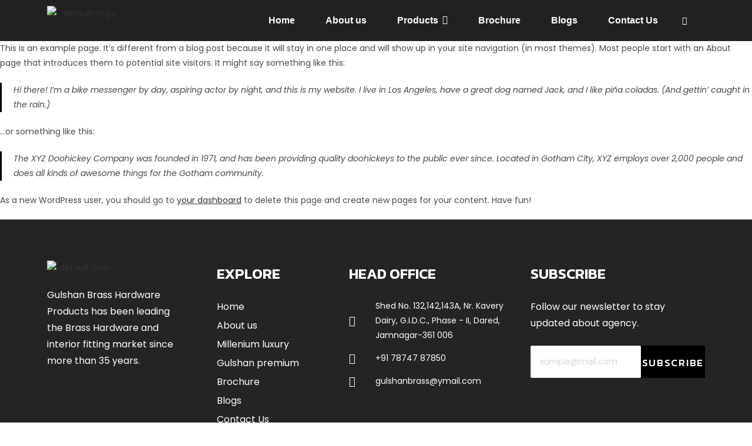

--- FILE ---
content_type: text/css
request_url: https://gulshanbrass.com/wp-content/uploads/elementor/css/post-6.css?ver=1766452764
body_size: 1480
content:
.elementor-6 .elementor-element.elementor-element-b4d8b07:not(.elementor-motion-effects-element-type-background), .elementor-6 .elementor-element.elementor-element-b4d8b07 > .elementor-motion-effects-container > .elementor-motion-effects-layer{background-color:#212121;}.elementor-6 .elementor-element.elementor-element-b4d8b07{transition:background 0.3s, border 0.3s, border-radius 0.3s, box-shadow 0.3s;}.elementor-6 .elementor-element.elementor-element-b4d8b07 > .elementor-background-overlay{transition:background 0.3s, border-radius 0.3s, opacity 0.3s;}.elementor-widget-site-logo .hfe-site-logo-container .hfe-site-logo-img{border-color:var( --e-global-color-primary );}.elementor-widget-site-logo .widget-image-caption{color:var( --e-global-color-text );font-family:var( --e-global-typography-text-font-family ), Sans-serif;font-weight:var( --e-global-typography-text-font-weight );}.elementor-6 .elementor-element.elementor-element-a6f6836 .hfe-site-logo-container, .elementor-6 .elementor-element.elementor-element-a6f6836 .hfe-caption-width figcaption{text-align:center;}.elementor-6 .elementor-element.elementor-element-a6f6836 .hfe-site-logo .hfe-site-logo-container img{width:127px;}.elementor-6 .elementor-element.elementor-element-a6f6836 .widget-image-caption{margin-top:0px;margin-bottom:0px;}.elementor-6 .elementor-element.elementor-element-a6f6836 .hfe-site-logo-container .hfe-site-logo-img{border-style:none;}.elementor-bc-flex-widget .elementor-6 .elementor-element.elementor-element-1b3800f.elementor-column .elementor-widget-wrap{align-items:center;}.elementor-6 .elementor-element.elementor-element-1b3800f.elementor-column.elementor-element[data-element_type="column"] > .elementor-widget-wrap.elementor-element-populated{align-content:center;align-items:center;}.elementor-6 .elementor-element.elementor-element-3de5a4d .wpr-menu-item.wpr-pointer-item{transition-duration:0.2s;}.elementor-6 .elementor-element.elementor-element-3de5a4d .wpr-menu-item.wpr-pointer-item .wpr-mega-menu-icon{transition-duration:0.2s;}.elementor-6 .elementor-element.elementor-element-3de5a4d .wpr-menu-item.wpr-pointer-item:before{transition-duration:0.2s;}.elementor-6 .elementor-element.elementor-element-3de5a4d .wpr-menu-item.wpr-pointer-item:after{transition-duration:0.2s;}.elementor-6 .elementor-element.elementor-element-3de5a4d .wpr-mobile-toggle-wrap{text-align:center;}.elementor-6 .elementor-element.elementor-element-3de5a4d .wpr-nav-menu .wpr-menu-item,
					 .elementor-6 .elementor-element.elementor-element-3de5a4d .wpr-nav-menu > .menu-item-has-children > .wpr-sub-icon{color:#FFFFFF;}.elementor-6 .elementor-element.elementor-element-3de5a4d .wpr-nav-menu .wpr-mega-menu-icon{color:#333333;font-size:16px;margin-right:5px;}.elementor-6 .elementor-element.elementor-element-3de5a4d .wpr-menu-item,.elementor-6 .elementor-element.elementor-element-3de5a4d .wpr-mobile-menu-item,.elementor-6 .elementor-element.elementor-element-3de5a4d .wpr-mobile-sub-menu-item,.elementor-6 .elementor-element.elementor-element-3de5a4d .wpr-mobile-toggle-text, .wpr-menu-offcanvas-back h3{font-family:"Helvetica", Sans-serif;font-weight:600;}.elementor-6 .elementor-element.elementor-element-3de5a4d .wpr-nav-menu .wpr-menu-item:hover,
					.elementor-6 .elementor-element.elementor-element-3de5a4d .wpr-nav-menu .wpr-menu-item:hover .wpr-mega-menu-icon,
					.elementor-6 .elementor-element.elementor-element-3de5a4d .wpr-nav-menu .wpr-menu-item.wpr-active-menu-item .wpr-mega-menu-icon,
					 .elementor-6 .elementor-element.elementor-element-3de5a4d .wpr-nav-menu > .menu-item-has-children:hover > .wpr-sub-icon,
					 .elementor-6 .elementor-element.elementor-element-3de5a4d .wpr-nav-menu .wpr-menu-item.wpr-active-menu-item,
					 .elementor-6 .elementor-element.elementor-element-3de5a4d .wpr-nav-menu > .menu-item-has-children.current_page_item > .wpr-sub-icon{color:#EFEFEF;}.elementor-6 .elementor-element.elementor-element-3de5a4d.wpr-pointer-line-fx .wpr-menu-item:before,
					 .elementor-6 .elementor-element.elementor-element-3de5a4d.wpr-pointer-line-fx .wpr-menu-item:after{background-color:#FFFFFF;}.elementor-6 .elementor-element.elementor-element-3de5a4d.wpr-pointer-border-fx .wpr-menu-item:before{border-color:#FFFFFF;}.elementor-6 .elementor-element.elementor-element-3de5a4d.wpr-pointer-background-fx .wpr-menu-item:before{background-color:#FFFFFF;}.elementor-6 .elementor-element.elementor-element-3de5a4d .menu-item-has-children .wpr-sub-icon{font-size:15px;}.elementor-6 .elementor-element.elementor-element-3de5a4d.wpr-pointer-underline>.wpr-nav-menu-container >ul>li>.wpr-menu-item:after,
					 .elementor-6 .elementor-element.elementor-element-3de5a4d.wpr-pointer-overline>.wpr-nav-menu-container >ul>li>.wpr-menu-item:before,
					 .elementor-6 .elementor-element.elementor-element-3de5a4d.wpr-pointer-double-line>.wpr-nav-menu-container >ul>li>.wpr-menu-item:before,
					 .elementor-6 .elementor-element.elementor-element-3de5a4d.wpr-pointer-double-line>.wpr-nav-menu-container >ul>li>.wpr-menu-item:after{height:2px;}.elementor-6 .elementor-element.elementor-element-3de5a4d.wpr-pointer-border-fx>.wpr-nav-menu-container >ul>li>.wpr-menu-item:before{border-width:2px;}.elementor-6 .elementor-element.elementor-element-3de5a4d.wpr-pointer-underline>.elementor-widget-container>.wpr-nav-menu-container >ul>li>.wpr-menu-item:after,
					 .elementor-6 .elementor-element.elementor-element-3de5a4d.wpr-pointer-overline>.elementor-widget-container>.wpr-nav-menu-container >ul>li>.wpr-menu-item:before,
					 .elementor-6 .elementor-element.elementor-element-3de5a4d.wpr-pointer-double-line>.elementor-widget-container>.wpr-nav-menu-container >ul>li>.wpr-menu-item:before,
					 .elementor-6 .elementor-element.elementor-element-3de5a4d.wpr-pointer-double-line>.elementor-widget-container>.wpr-nav-menu-container >ul>li>.wpr-menu-item:after{height:2px;}.elementor-6 .elementor-element.elementor-element-3de5a4d.wpr-pointer-border-fx>.elementor-widget-container>.wpr-nav-menu-container >ul>li>.wpr-menu-item:before{border-width:2px;}.elementor-6 .elementor-element.elementor-element-3de5a4d:not(.wpr-pointer-border-fx) .wpr-menu-item.wpr-pointer-item:before{transform:translateY(-13px);}.elementor-6 .elementor-element.elementor-element-3de5a4d:not(.wpr-pointer-border-fx) .wpr-menu-item.wpr-pointer-item:after{transform:translateY(13px);}.elementor-6 .elementor-element.elementor-element-3de5a4d .wpr-nav-menu .wpr-menu-item{padding-left:0px;padding-right:0px;padding-top:15px;padding-bottom:15px;}.elementor-6 .elementor-element.elementor-element-3de5a4d .wpr-nav-menu > .menu-item{margin-left:26px;margin-right:26px;}.elementor-6 .elementor-element.elementor-element-3de5a4d .wpr-nav-menu-vertical .wpr-nav-menu > li > .wpr-sub-menu{margin-left:26px;transform:translateX(15px);}.elementor-6 .elementor-element.elementor-element-3de5a4d .wpr-nav-menu-vertical .wpr-nav-menu > li > .wpr-sub-mega-menu{margin-left:26px;transform:translateX(15px);}.elementor-6 .elementor-element.elementor-element-3de5a4d.wpr-main-menu-align-left .wpr-nav-menu-vertical .wpr-nav-menu > li > .wpr-sub-icon{right:26px;}.elementor-6 .elementor-element.elementor-element-3de5a4d.wpr-main-menu-align-right .wpr-nav-menu-vertical .wpr-nav-menu > li > .wpr-sub-icon{left:26px;}.elementor-6 .elementor-element.elementor-element-3de5a4d .wpr-nav-menu-horizontal .wpr-nav-menu .wpr-sub-mega-menu{transform:translateY(15px);}.elementor-6 .elementor-element.elementor-element-3de5a4d.wpr-main-menu-align-center .wpr-nav-menu-horizontal .wpr-mega-menu-pos-default.wpr-mega-menu-width-custom .wpr-sub-mega-menu{transform:translate(-50%, 15px);}.elementor-6 .elementor-element.elementor-element-3de5a4d .wpr-nav-menu-horizontal .wpr-nav-menu > li > .wpr-sub-menu{transform:translateY(15px);}.elementor-6 .elementor-element.elementor-element-3de5a4d .wpr-nav-menu .wpr-mega-menu-badge{top:-5px;padding:3px 5px 2px 5px;border-radius:0px 0px 0px 0px;}.elementor-6 .elementor-element.elementor-element-3de5a4d .wpr-nav-menu-horizontal .wpr-mega-menu-badge{right:15px;}.elementor-6 .elementor-element.elementor-element-3de5a4d .wpr-nav-menu-vertical .wpr-mega-menu-badge{margin-left:15px;}.elementor-6 .elementor-element.elementor-element-3de5a4d .wpr-sub-mega-menu{background-color:#ffffff;border-style:solid;border-width:1px 1px 1px 1px;border-color:#E8E8E8;}.elementor-6 .elementor-element.elementor-element-3de5a4d .wpr-sub-menu .wpr-sub-menu-item,
					 .elementor-6 .elementor-element.elementor-element-3de5a4d .wpr-sub-menu > .menu-item-has-children .wpr-sub-icon{color:#333333;}.elementor-6 .elementor-element.elementor-element-3de5a4d .wpr-sub-menu .wpr-sub-menu-item{background-color:#ffffff;padding-left:15px;padding-right:15px;padding-top:13px;padding-bottom:13px;}.elementor-6 .elementor-element.elementor-element-3de5a4d .wpr-sub-menu .wpr-sub-menu-item:hover,
					 .elementor-6 .elementor-element.elementor-element-3de5a4d .wpr-sub-menu > .menu-item-has-children .wpr-sub-menu-item:hover .wpr-sub-icon,
					 .elementor-6 .elementor-element.elementor-element-3de5a4d .wpr-sub-menu .wpr-sub-menu-item.wpr-active-menu-item,
					 .elementor-6 .elementor-element.elementor-element-3de5a4d .wpr-sub-menu .wpr-sub-menu-item.wpr-active-menu-item .wpr-sub-icon,
					 .elementor-6 .elementor-element.elementor-element-3de5a4d .wpr-sub-menu > .menu-item-has-children.current_page_item .wpr-sub-icon{color:#ffffff;}.elementor-6 .elementor-element.elementor-element-3de5a4d .wpr-sub-menu .wpr-sub-menu-item:hover,
					 .elementor-6 .elementor-element.elementor-element-3de5a4d .wpr-sub-menu .wpr-sub-menu-item.wpr-active-menu-item{background-color:#333333;}.elementor-6 .elementor-element.elementor-element-3de5a4d .wpr-sub-menu .wpr-sub-icon{right:15px;}.elementor-6 .elementor-element.elementor-element-3de5a4d.wpr-main-menu-align-right .wpr-nav-menu-vertical .wpr-sub-menu .wpr-sub-icon{left:15px;}.elementor-6 .elementor-element.elementor-element-3de5a4d.wpr-sub-divider-yes .wpr-sub-menu li:not(:last-child){border-bottom-color:#e8e8e8;border-bottom-width:1px;}.elementor-6 .elementor-element.elementor-element-3de5a4d .wpr-sub-menu{border-style:solid;border-width:1px 1px 1px 1px;border-color:#E8E8E8;}.elementor-6 .elementor-element.elementor-element-3de5a4d .wpr-mobile-toggle{border-color:#FFFFFF;width:50px;padding:10px 10px 10px 10px;border-width:1px;}.elementor-6 .elementor-element.elementor-element-3de5a4d .wpr-mobile-toggle-text{color:#FFFFFF;}.elementor-6 .elementor-element.elementor-element-3de5a4d .wpr-mobile-toggle-line{background-color:#FFFFFF;height:4px;margin-bottom:6px;}.elementor-6 .elementor-element.elementor-element-3de5a4d .wpr-mobile-toggle:hover{border-color:#FFFFFF;}.elementor-6 .elementor-element.elementor-element-3de5a4d .wpr-mobile-toggle:hover .wpr-mobile-toggle-text{color:#FFFFFF;}.elementor-6 .elementor-element.elementor-element-3de5a4d .wpr-mobile-toggle:hover .wpr-mobile-toggle-line{background-color:#FFFFFF;}.elementor-6 .elementor-element.elementor-element-3de5a4d .wpr-mobile-menu-item,
					.elementor-6 .elementor-element.elementor-element-3de5a4d .wpr-mobile-sub-menu-item,
					.elementor-6 .elementor-element.elementor-element-3de5a4d .menu-item-has-children > .wpr-mobile-menu-item:after{color:#333333;}.elementor-6 .elementor-element.elementor-element-3de5a4d .wpr-mobile-nav-menu > li,
					 .elementor-6 .elementor-element.elementor-element-3de5a4d .wpr-mobile-sub-menu li{background-color:#ffffff;}.elementor-6 .elementor-element.elementor-element-3de5a4d .wpr-mobile-nav-menu li a:hover,
					 .elementor-6 .elementor-element.elementor-element-3de5a4d .wpr-mobile-nav-menu .menu-item-has-children > a:hover:after,
					 .elementor-6 .elementor-element.elementor-element-3de5a4d .wpr-mobile-nav-menu li a.wpr-active-menu-item,
					 .elementor-6 .elementor-element.elementor-element-3de5a4d .wpr-mobile-nav-menu .menu-item-has-children.current_page_item > a:hover:after{color:#ffffff;}.elementor-6 .elementor-element.elementor-element-3de5a4d .wpr-mobile-menu-item:hover,
					.elementor-6 .elementor-element.elementor-element-3de5a4d .wpr-mobile-sub-menu-item:hover,
					.elementor-6 .elementor-element.elementor-element-3de5a4d .wpr-mobile-sub-menu-item.wpr-active-menu-item,
					.elementor-6 .elementor-element.elementor-element-3de5a4d .wpr-mobile-menu-item.wpr-active-menu-item{background-color:#333333;}.elementor-6 .elementor-element.elementor-element-3de5a4d .wpr-mobile-menu-item{padding-left:10px;padding-right:10px;}.elementor-6 .elementor-element.elementor-element-3de5a4d .wpr-mobile-mega-menu > li > a > .wpr-mobile-sub-icon{padding:10px;}.elementor-6 .elementor-element.elementor-element-3de5a4d .wpr-mobile-nav-menu .wpr-mobile-menu-item{padding-top:14px;padding-bottom:14px;}.elementor-6 .elementor-element.elementor-element-3de5a4d .wpr-mobile-mega-menu .wpr-mobile-sub-icon{font-size:14px;}.elementor-6 .elementor-element.elementor-element-3de5a4d .wpr-mobile-nav-menu .wpr-mobile-sub-menu-item{font-size:12px;padding-left:23px;padding-right:23px;padding-top:6px;padding-bottom:6px;}.elementor-6 .elementor-element.elementor-element-3de5a4d .wpr-menu-offcanvas-back{padding-left:23px;padding-right:23px;}.elementor-6 .elementor-element.elementor-element-3de5a4d.wpr-mobile-menu-display-dropdown .wpr-mobile-nav-menu{margin-top:10px;}.elementor-bc-flex-widget .elementor-6 .elementor-element.elementor-element-acfec62.elementor-column .elementor-widget-wrap{align-items:center;}.elementor-6 .elementor-element.elementor-element-acfec62.elementor-column.elementor-element[data-element_type="column"] > .elementor-widget-wrap.elementor-element-populated{align-content:center;align-items:center;}.elementor-6 .elementor-element.elementor-element-bd53ea1 .ekit_navsearch-button :is(i, svg){font-size:20px;}.elementor-6 .elementor-element.elementor-element-bd53ea1 .ekit_navsearch-button, .elementor-6 .elementor-element.elementor-element-bd53ea1 .ekit_search-button{color:#FFFFFF;fill:#FFFFFF;}.elementor-6 .elementor-element.elementor-element-bd53ea1 .ekit_navsearch-button{margin:5px 5px 5px 5px;padding:0px 0px 0px 0px;width:40px;height:40px;line-height:40px;text-align:center;}@media(max-width:767px){.elementor-6 .elementor-element.elementor-element-2362b55{width:45%;}.elementor-6 .elementor-element.elementor-element-a6f6836 .hfe-site-logo .hfe-site-logo-container img{width:115px;}.elementor-6 .elementor-element.elementor-element-1b3800f{width:45%;}.elementor-6 .elementor-element.elementor-element-3de5a4d .wpr-mobile-toggle-wrap{text-align:right;}}@media(min-width:768px){.elementor-6 .elementor-element.elementor-element-2362b55{width:15.091%;}.elementor-6 .elementor-element.elementor-element-1b3800f{width:77.907%;}.elementor-6 .elementor-element.elementor-element-acfec62{width:6.666%;}}

--- FILE ---
content_type: text/css
request_url: https://gulshanbrass.com/wp-content/uploads/elementor/css/post-125.css?ver=1766452765
body_size: 1339
content:
.elementor-125 .elementor-element.elementor-element-5d8b58b:not(.elementor-motion-effects-element-type-background), .elementor-125 .elementor-element.elementor-element-5d8b58b > .elementor-motion-effects-container > .elementor-motion-effects-layer{background-color:#242424;}.elementor-125 .elementor-element.elementor-element-5d8b58b{transition:background 0.3s, border 0.3s, border-radius 0.3s, box-shadow 0.3s;padding:60px 0px 60px 0px;}.elementor-125 .elementor-element.elementor-element-5d8b58b > .elementor-background-overlay{transition:background 0.3s, border-radius 0.3s, opacity 0.3s;}.elementor-125 .elementor-element.elementor-element-8d3e902 > .elementor-element-populated{margin:0px 30px 0px 0px;--e-column-margin-right:30px;--e-column-margin-left:0px;}.elementor-widget-site-logo .hfe-site-logo-container .hfe-site-logo-img{border-color:var( --e-global-color-primary );}.elementor-widget-site-logo .widget-image-caption{color:var( --e-global-color-text );font-family:var( --e-global-typography-text-font-family ), Sans-serif;font-weight:var( --e-global-typography-text-font-weight );}.elementor-125 .elementor-element.elementor-element-e0c1544 .hfe-site-logo-container, .elementor-125 .elementor-element.elementor-element-e0c1544 .hfe-caption-width figcaption{text-align:center;}.elementor-125 .elementor-element.elementor-element-e0c1544 .hfe-site-logo .hfe-site-logo-container img{width:48%;}.elementor-125 .elementor-element.elementor-element-e0c1544 .widget-image-caption{margin-top:0px;margin-bottom:0px;}.elementor-125 .elementor-element.elementor-element-e0c1544 .hfe-site-logo-container .hfe-site-logo-img{border-style:none;}.elementor-widget-text-editor{font-family:var( --e-global-typography-text-font-family ), Sans-serif;font-weight:var( --e-global-typography-text-font-weight );color:var( --e-global-color-text );}.elementor-widget-text-editor.elementor-drop-cap-view-stacked .elementor-drop-cap{background-color:var( --e-global-color-primary );}.elementor-widget-text-editor.elementor-drop-cap-view-framed .elementor-drop-cap, .elementor-widget-text-editor.elementor-drop-cap-view-default .elementor-drop-cap{color:var( --e-global-color-primary );border-color:var( --e-global-color-primary );}.elementor-125 .elementor-element.elementor-element-256e6b6{font-family:"Poppins", Sans-serif;font-size:16px;font-weight:400;color:#FFFFFF;}.elementor-125 .elementor-element.elementor-element-5458093 > .elementor-element-populated{color:#FFFFFF;}.elementor-125 .elementor-element.elementor-element-5458093 .elementor-element-populated a{color:#FFFFFF;}.elementor-125 .elementor-element.elementor-element-5458093 .elementor-element-populated a:hover{color:#FFFFFF;}.elementor-125 .elementor-element.elementor-element-b6e6b93{font-family:"Kanit", Sans-serif;font-size:25px;font-weight:600;color:#FFFFFF;}.elementor-125 .elementor-element.elementor-element-0a0f18a{font-family:"Poppins", Sans-serif;font-size:16px;font-weight:400;color:#FFFFFF;}.elementor-125 .elementor-element.elementor-element-1c005a6 > .elementor-widget-container{margin:-16px 0px 0px 0px;}.elementor-125 .elementor-element.elementor-element-1c005a6{font-family:"Poppins", Sans-serif;font-size:16px;font-weight:400;color:#FFFFFF;}.elementor-125 .elementor-element.elementor-element-21cbd87 > .elementor-widget-container{margin:-16px 0px 0px 0px;}.elementor-125 .elementor-element.elementor-element-21cbd87{font-family:"Poppins", Sans-serif;font-size:16px;font-weight:400;color:#FFFFFF;}.elementor-125 .elementor-element.elementor-element-9e43c7c > .elementor-widget-container{margin:-16px 0px 0px 0px;}.elementor-125 .elementor-element.elementor-element-9e43c7c{font-family:"Poppins", Sans-serif;font-size:16px;font-weight:400;color:#FFFFFF;}.elementor-125 .elementor-element.elementor-element-b8dc34f > .elementor-widget-container{margin:-16px 0px 0px 0px;}.elementor-125 .elementor-element.elementor-element-b8dc34f{font-family:"Poppins", Sans-serif;font-size:16px;font-weight:400;color:#FFFFFF;}.elementor-125 .elementor-element.elementor-element-e39d66b > .elementor-widget-container{margin:-16px 0px 0px 0px;}.elementor-125 .elementor-element.elementor-element-e39d66b{font-family:"Poppins", Sans-serif;font-size:16px;font-weight:400;color:#FFFFFF;}.elementor-125 .elementor-element.elementor-element-d509d3e > .elementor-widget-container{margin:-16px 0px 0px 0px;}.elementor-125 .elementor-element.elementor-element-d509d3e{font-family:"Poppins", Sans-serif;font-size:16px;font-weight:400;color:#FFFFFF;}.elementor-125 .elementor-element.elementor-element-42a665d{font-family:"Kanit", Sans-serif;font-size:25px;font-weight:600;color:#FFFFFF;}.elementor-widget-icon-list .elementor-icon-list-item:not(:last-child):after{border-color:var( --e-global-color-text );}.elementor-widget-icon-list .elementor-icon-list-icon i{color:var( --e-global-color-primary );}.elementor-widget-icon-list .elementor-icon-list-icon svg{fill:var( --e-global-color-primary );}.elementor-widget-icon-list .elementor-icon-list-item > .elementor-icon-list-text, .elementor-widget-icon-list .elementor-icon-list-item > a{font-family:var( --e-global-typography-text-font-family ), Sans-serif;font-weight:var( --e-global-typography-text-font-weight );}.elementor-widget-icon-list .elementor-icon-list-text{color:var( --e-global-color-secondary );}.elementor-125 .elementor-element.elementor-element-bdc5253 .elementor-icon-list-items:not(.elementor-inline-items) .elementor-icon-list-item:not(:last-child){padding-block-end:calc(14px/2);}.elementor-125 .elementor-element.elementor-element-bdc5253 .elementor-icon-list-items:not(.elementor-inline-items) .elementor-icon-list-item:not(:first-child){margin-block-start:calc(14px/2);}.elementor-125 .elementor-element.elementor-element-bdc5253 .elementor-icon-list-items.elementor-inline-items .elementor-icon-list-item{margin-inline:calc(14px/2);}.elementor-125 .elementor-element.elementor-element-bdc5253 .elementor-icon-list-items.elementor-inline-items{margin-inline:calc(-14px/2);}.elementor-125 .elementor-element.elementor-element-bdc5253 .elementor-icon-list-items.elementor-inline-items .elementor-icon-list-item:after{inset-inline-end:calc(-14px/2);}.elementor-125 .elementor-element.elementor-element-bdc5253 .elementor-icon-list-icon i{color:#FFFFFF;transition:color 0.3s;}.elementor-125 .elementor-element.elementor-element-bdc5253 .elementor-icon-list-icon svg{fill:#FFFFFF;transition:fill 0.3s;}.elementor-125 .elementor-element.elementor-element-bdc5253{--e-icon-list-icon-size:18px;--e-icon-list-icon-align:left;--e-icon-list-icon-margin:0 calc(var(--e-icon-list-icon-size, 1em) * 0.25) 0 0;--icon-vertical-offset:0px;}.elementor-125 .elementor-element.elementor-element-bdc5253 .elementor-icon-list-icon{padding-inline-end:17px;}.elementor-125 .elementor-element.elementor-element-bdc5253 .elementor-icon-list-item > .elementor-icon-list-text, .elementor-125 .elementor-element.elementor-element-bdc5253 .elementor-icon-list-item > a{font-family:"Poppins", Sans-serif;font-weight:400;}.elementor-125 .elementor-element.elementor-element-bdc5253 .elementor-icon-list-text{color:#FFFFFF;transition:color 0.3s;}.elementor-125 .elementor-element.elementor-element-b2b0592 > .elementor-element-populated{margin:0px 0px 0px 20px;--e-column-margin-right:0px;--e-column-margin-left:20px;}.elementor-125 .elementor-element.elementor-element-abffcae{font-family:"Kanit", Sans-serif;font-size:25px;font-weight:600;text-transform:uppercase;color:#FFFFFF;}.elementor-125 .elementor-element.elementor-element-cd77fdd > .elementor-widget-container{margin:0px 0px 0px 0px;}.elementor-125 .elementor-element.elementor-element-cd77fdd{font-family:"Poppins", Sans-serif;font-size:16px;font-weight:400;color:#FFFFFF;}.elementor-125 .elementor-element.elementor-element-9b615b2 .wpr-mailchimp-subscribe-btn{background-color:#000000;color:#FFFFFF;border-color:#000000;transition-duration:0.1s;font-family:"Kanit", Sans-serif;font-size:17px;font-weight:500;height:55px;line-height:55px;border-style:solid;border-width:02px 02px 02px 02px;border-radius:0px 0px 0px 0px;}.elementor-125 .elementor-element.elementor-element-9b615b2 .wpr-mailchimp-subscribe-btn:hover{background-color:#FFFFFF00;color:#000000;box-shadow:0px 0px 10px 0px rgba(0,0,0,0.5);}.elementor-125 .elementor-element.elementor-element-9b615b2 .wpr-mailchimp-form{border-color:#E8E8E8;border-style:none;padding:0px 0px 0px 0px;border-radius:0px 0px 0px 0px;}.elementor-125 .elementor-element.elementor-element-9b615b2 .wpr-mailchimp-header{text-align:center;margin-bottom:30px;}.elementor-125 .elementor-element.elementor-element-9b615b2 .wpr-mailchimp-header i{color:#FFFFFF;font-size:28px;}.elementor-125 .elementor-element.elementor-element-9b615b2 .wpr-mailchimp-header svg{fill:#FFFFFF;width:28px;height:28px;}.elementor-125 .elementor-element.elementor-element-9b615b2 .wpr-mailchimp-header h3{color:#424242;margin-bottom:10px;}.elementor-125 .elementor-element.elementor-element-9b615b2 .wpr-mailchimp-header p{color:#606060;}.elementor-125 .elementor-element.elementor-element-9b615b2 .wpr-mailchimp-fields label{color:#818181;margin-bottom:4px;}.elementor-125 .elementor-element.elementor-element-9b615b2 .wpr-mailchimp-fields input{color:#474747;background-color:#FFFFFF;border-color:#e8e8e8;transition-duration:0.1s;height:55px;line-height:55px;border-style:solid;border-width:1px 1px 1px 1px;padding:0px 15px 0px 15px;border-radius:2px 2px 2px 2px;}.elementor-125 .elementor-element.elementor-element-9b615b2 .wpr-mailchimp-fields input::placeholder{color:#ADADAD;}.elementor-125 .elementor-element.elementor-element-9b615b2 .wpr-mailchimp-fields input:focus{color:#333333;background-color:#FFFFFF;border-color:#e8e8e8;}.elementor-125 .elementor-element.elementor-element-9b615b2 .wpr-mailchimp-fields input:focus::placeholder{color:#FFFFFF;}.elementor-125 .elementor-element.elementor-element-9b615b2.wpr-mailchimp-layout-vr .wpr-mailchimp-email, .elementor-125 .elementor-element.elementor-element-9b615b2.wpr-mailchimp-layout-vr .wpr-mailchimp-first-name, .elementor-125 .elementor-element.elementor-element-9b615b2.wpr-mailchimp-layout-vr .wpr-mailchimp-last-name, .elementor-125 .elementor-element.elementor-element-9b615b2.wpr-mailchimp-layout-vr .wpr-mailchimp-phone-number{margin-bottom:0px;}.elementor-125 .elementor-element.elementor-element-9b615b2.wpr-mailchimp-layout-hr .wpr-mailchimp-email, .elementor-125 .elementor-element.elementor-element-9b615b2.wpr-mailchimp-layout-hr .wpr-mailchimp-first-name, .elementor-125 .elementor-element.elementor-element-9b615b2.wpr-mailchimp-layout-hr .wpr-mailchimp-last-name, .elementor-125 .elementor-element.elementor-element-9b615b2.wpr-mailchimp-layout-hr .wpr-mailchimp-phone-number{margin-right:0px;}.elementor-125 .elementor-element.elementor-element-9b615b2 .wpr-mailchimp-subscribe{width:130px;}.elementor-125 .elementor-element.elementor-element-9b615b2 .wpr-mailchimp-success-message{color:#333333;}.elementor-125 .elementor-element.elementor-element-9b615b2 .wpr-mailchimp-error-message{color:#FF348B;}.elementor-125 .elementor-element.elementor-element-9b615b2 .wpr-mailchimp-message{background-color:#FFFFFF;padding:0px 0px 0px 0px;margin-top:10px;}.elementor-125 .elementor-element.elementor-element-6980e1d:not(.elementor-motion-effects-element-type-background), .elementor-125 .elementor-element.elementor-element-6980e1d > .elementor-motion-effects-container > .elementor-motion-effects-layer{background-color:#000000;}.elementor-125 .elementor-element.elementor-element-6980e1d{transition:background 0.3s, border 0.3s, border-radius 0.3s, box-shadow 0.3s;}.elementor-125 .elementor-element.elementor-element-6980e1d > .elementor-background-overlay{transition:background 0.3s, border-radius 0.3s, opacity 0.3s;}.elementor-125 .elementor-element.elementor-element-eb58e9f .elementor-element-populated a{color:#FFFFFF;}.elementor-125 .elementor-element.elementor-element-42bcbb9{text-align:center;font-family:"Poppins", Sans-serif;font-size:13px;font-weight:400;color:#ABABAB;}@media(max-width:767px){.elementor-125 .elementor-element.elementor-element-8d3e902 > .elementor-element-populated{margin:0px 20px 0px 20px;--e-column-margin-right:20px;--e-column-margin-left:20px;}.elementor-125 .elementor-element.elementor-element-5458093 > .elementor-element-populated{margin:0px 20px 0px 20px;--e-column-margin-right:20px;--e-column-margin-left:20px;}.elementor-125 .elementor-element.elementor-element-1c8cc82 > .elementor-element-populated{margin:0px 20px 0px 20px;--e-column-margin-right:20px;--e-column-margin-left:20px;}.elementor-125 .elementor-element.elementor-element-b2b0592 > .elementor-element-populated{margin:0px 20px 0px 20px;--e-column-margin-right:20px;--e-column-margin-left:20px;}}@media(min-width:768px){.elementor-125 .elementor-element.elementor-element-8d3e902{width:25.351%;}.elementor-125 .elementor-element.elementor-element-5458093{width:19.737%;}.elementor-125 .elementor-element.elementor-element-1c8cc82{width:25.35%;}.elementor-125 .elementor-element.elementor-element-b2b0592{width:29.562%;}}